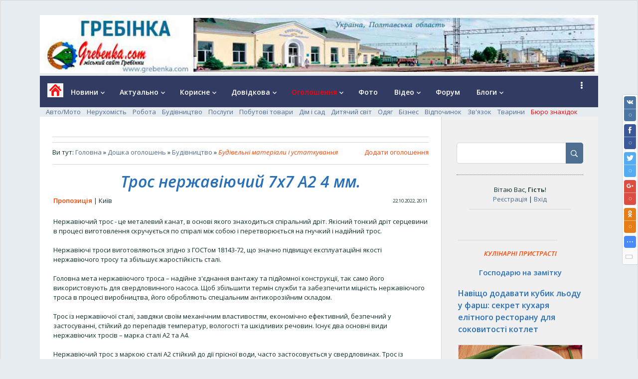

--- FILE ---
content_type: text/html; charset=UTF-8
request_url: https://www.grebenka.com/board/budivnictvo_remont/budivelni_materiali_i_ustatkuvannja/tros_nerzhavijuchij_7kh7_a2_4_mm/136-1-0-7763
body_size: 16711
content:
<!DOCTYPE html>
<html xmlns="/www.w3.org/1999/xhtml"><head>
 <meta charset="utf-8">
 <meta http-equiv="X-UA-Compatible" content="IE=edge,chrome=1">
<title>ᐉ Трос нержавіючий 7х7 А2 4 мм. ✔ Будівельні матеріали і устаткування &lt;!--if(Будівництво)--&gt; ✔ Будівництво&lt;!--endif--&gt; ✔️ Дошка оголошень Гребінка (Полтавщина) ✔️ Безкоштовні приватні оголошення. ✔️ Подати оголошення ✔️ Безкоштовно на Grebenka com</title>
<meta name="description" content="Дошка безкоштовних оголошень Гребінка (Гребінківщина) Полтавська область: Усі приватні оголошення Гребінки та Гребінківщини (Полтавська область). Розмістити/подати оголошення безкоштовно: нерухомість, транспорт, робота будівництво, ремонт на сайті grebenka.com">
 <meta name="keywords" content="Дошка безкоштовних оголошень Гребінка (Гребінківщина) Полтавська область, сайт безкоштовних оголошень Гребёнка, Hrebinka, приватні оголошення Гребінківщини, безкоштовні оголошення Гребінки, дати оголошення">
<meta name="viewport" content="width=device-width, initial-scale=1.0, maximum-scale=1.0, user-scalable=no">
<link href="https://fonts.googleapis.com/css?family=Material+Icons|Open+Sans:300italic,400italic,600italic,400,600,300&amp;subset=latin,cyrillic" rel="stylesheet" type="text/css">
<link type="text/css" rel="stylesheet" href="/_st/my.css">
<script type="text/javascript">
 var currentPageIdTemplate = 'entry';
 var currentModuleTemplate = 'board';
</script>

	<link rel="stylesheet" href="/.s/src/base.min.css" />
	<link rel="stylesheet" href="/.s/src/layer3.min.css" />

	<script src="/.s/src/jquery-3.6.0.min.js"></script>
	
	<script src="/.s/src/uwnd.min.js"></script>
	<script src="//s757.ucoz.net/cgi/uutils.fcg?a=uSD&ca=2&ug=999&isp=1&r=0.275337347795261"></script>
	<link rel="stylesheet" href="/.s/src/ulightbox/ulightbox.min.css" />
	<link rel="stylesheet" href="/.s/src/social.css" />
	<script src="/.s/src/ulightbox/ulightbox.min.js"></script>
	<script async defer src="https://www.google.com/recaptcha/api.js?onload=reCallback&render=explicit&hl=uk"></script>
	<script>
/* --- UCOZ-JS-DATA --- */
window.uCoz = {"site":{"host":"grebenka.at.ua","domain":"grebenka.com","id":"2grebenka"},"uLightboxType":1,"ssid":"375567666403307553074","sign":{"3238":"Опції","7251":"Запитаний контент не може бути завантажений<br/>Будь ласка, спробуйте пізніше.","5255":"Помічник","10075":"Обов'язкові для вибору","7287":"Перейти на сторінку з фотографією.","7253":"Розпочати слайдшоу","7254":"Змінити розмір","3125":"Закрити","5458":"Уперед","210178":"Зауваження","7252":"Попередній"},"module":"board","country":"US","language":"uk","layerType":3};
/* --- UCOZ-JS-CODE --- */

		function eRateEntry(select, id, a = 65, mod = 'board', mark = +select.value, path = '', ajax, soc) {
			if (mod == 'shop') { path = `/${ id }/edit`; ajax = 2; }
			( !!select ? confirm(select.selectedOptions[0].textContent.trim() + '?') : true )
			&& _uPostForm('', { type:'POST', url:'/' + mod + path, data:{ a, id, mark, mod, ajax, ...soc } });
		}

		function updateRateControls(id, newRate) {
			let entryItem = self['entryID' + id] || self['comEnt' + id];
			let rateWrapper = entryItem.querySelector('.u-rate-wrapper');
			if (rateWrapper && newRate) rateWrapper.innerHTML = newRate;
			if (entryItem) entryItem.querySelectorAll('.u-rate-btn').forEach(btn => btn.remove())
		}
 function uSocialLogin(t) {
			var params = {"facebook":{"width":950,"height":520},"google":{"height":600,"width":700}};
			var ref = escape(location.protocol + '//' + ('www.grebenka.com' || location.hostname) + location.pathname + ((location.hash ? ( location.search ? location.search + '&' : '?' ) + 'rnd=' + Date.now() + location.hash : ( location.search || '' ))));
			window.open('/'+t+'?ref='+ref,'conwin','width='+params[t].width+',height='+params[t].height+',status=1,resizable=1,left='+parseInt((screen.availWidth/2)-(params[t].width/2))+',top='+parseInt((screen.availHeight/2)-(params[t].height/2)-20)+'screenX='+parseInt((screen.availWidth/2)-(params[t].width/2))+',screenY='+parseInt((screen.availHeight/2)-(params[t].height/2)-20));
			return false;
		}
		function TelegramAuth(user){
			user['a'] = 9; user['m'] = 'telegram';
			_uPostForm('', {type: 'POST', url: '/index/sub', data: user});
		}
function loginPopupForm(params = {}) { new _uWnd('LF', ' ', -250, -100, { closeonesc:1, resize:1 }, { url:'/index/40' + (params.urlParams ? '?'+params.urlParams : '') }) }
function reCallback() {
		$('.g-recaptcha').each(function(index, element) {
			element.setAttribute('rcid', index);
			
		if ($(element).is(':empty') && grecaptcha.render) {
			grecaptcha.render(element, {
				sitekey:element.getAttribute('data-sitekey'),
				theme:element.getAttribute('data-theme'),
				size:element.getAttribute('data-size')
			});
		}
	
		});
	}
	function reReset(reset) {
		reset && grecaptcha.reset(reset.previousElementSibling.getAttribute('rcid'));
		if (!reset) for (rel in ___grecaptcha_cfg.clients) grecaptcha.reset(rel);
	}
/* --- UCOZ-JS-END --- */
</script>

	<style>.UhideBlock{display:none; }</style>
	<script type="text/javascript">new Image().src = "//counter.yadro.ru/hit;noadsru?r"+escape(document.referrer)+(screen&&";s"+screen.width+"*"+screen.height+"*"+(screen.colorDepth||screen.pixelDepth))+";u"+escape(document.URL)+";"+Date.now();</script>
</head>
<body style="background-color: rgba(231, 236, 241); background-attachment: fixed; margin: 0px; padding: 10px;">
 <div id="fb-root"></div>
<script async defer crossorigin="anonymous" src="https://connect.facebook.net/uk_UA/sdk.js#xfbml=1&version=v7.0&appId=1191891970892494&autoLogAppEvents=1"></script> 
 
 
 <div align="center"> 
 <div class="cont-wrap">

<!--U1AHEADER1Z--><br>
<img src="http://www.grebenka.com/Raznoe1/0002.jpg" alt="" border="0">


<header class="header">
<div class="logo-b">
<a class="logo-lnk" href="https://www.grebenka.com/" title="Домашня"><!-- <logo> -->&nbsp; &nbsp;<img src="http://www.grebenka.com/raznoe/01.gif" alt="" border="0"><!-- </logo> --></a> 
 </div>

<div class="top-header">

 <div class="show-menu" id="show-menu"></div>
 
 <div class="show-search" id="show-search"></div>
 <div class="search-m-bd" id="search-m-bd">
		<div class="searchForm">
			<form onsubmit="this.sfSbm.disabled=true" method="get" style="margin:0" action="/search/">
				<div align="center" class="schQuery">
					<input type="text" name="q" maxlength="30" size="20" class="queryField" />
				</div>
				<div align="center" class="schBtn">
					<input type="submit" class="searchSbmFl" name="sfSbm" value="Знайти" />
				</div>
				<input type="hidden" name="t" value="0">
			</form>
		</div></div>
 
 </div>
 <nav class="main-menu">
 <div id="catmenu">



 <!-- <sblock_nmenu> -->
<!-- <bc> --><div id="uNMenuDiv1" class="uMenuV"><ul class="uMenuRoot">
<li class="uWithSubmenu"><a  href="/news/" ><span>Новини</span></a><ul>
<li><a  href="/news/" ><span>Всі новини</span></a></li>
<li><a  href="/news/poltavshhina/1-0-2" ><span>Полтавщина</span></a></li>
<li><a  href="/news/novini_grebinki/1-0-1" ><span>Гребінківська ОТГ</span></a></li>
<li><a  href="/news/novini_grebinki/1-0-1" ><span>Новини Гребінки</span></a></li>
<li><a  href="/news/podiji/1-0-6" ><span>Події</span></a></li>
<li><a  href="/news/suspilstvo/1-0-4" ><span>Суспільство</span></a></li>
<li><a  href="/news/osvita/1-0-7" ><span>Освіта</span></a></li>
<li><a  href="/news/dorov_39_ja/1-0-8" ><span>Здоров'я</span></a></li>
<li><a  href="/news/kultura/1-0-3" ><span>Культура</span></a></li>
<li><a  href="/news/sport/1-0-5" ><span>Спорт</span></a></li></ul></li>
<li class="uWithSubmenu"><a  href="https://www.grebenka.com/blog/" ><span>Актуально</span></a><ul>
<li><a  href="/aktualno" ><span>Актуальні новини</span></a></li>
<li><a  href="/blog/zvernit_uvagu/1-0-4" ><span>Зверніть увагу!</span></a></li>
<li><a  href="/blog/shkilnij_ekran/1-0-7" ><span>Шкільний екран</span></a></li>
<li><a  href="/blog/socialnij_zakhist/1-0-6" ><span>Соціальний захист</span></a></li>
<li><a  href="/blog/grebinkivska_miska_rada/1-0-8" ><span>Міська рада</span></a></li>
<li><a  href="/lubenska-rda" ><span>Лубенська РДА</span></a></li>
<li><a  href="/blog/novosti_partnerov/1-0-2" ><span>Прес-реліз</span></a></li>
<li><a  href="/blog/tekhnologiji/1-0-12" ><span>Технології</span></a></li>
<li><a  href="/blog/video_kalejdoskop/1-0-1" ><span>Відео-калейдоскоп</span></a></li>
<li><a  href="/blog/uroki_photoshop/1-0-3" ><span>Уроки Photoshop</span></a></li></ul></li>
<li class="uWithSubmenu"><a  href="/publ/" ><span>Корисне</span></a><ul>
<li><a  href="/publ/" ><span>Всі матеріали</span></a></li>
<li><a  href="/publ/srednee_obrazovanie/14" ><span>Освіта</span></a></li>
<li><a  href="/publ/obshhestvo/15" ><span>Суспільство</span></a></li>
<li><a  href="/publ/on_i_ona/17" ><span>Він і вона</span></a></li>
<li><a  href="/publ/kulinarija/19" ><span>Кулінарія</span></a></li>
<li><a  href="/publ/krasota_i_zdorove/9" ><span>Краса, мода, стиль</span></a></li>
<li><a  href="/publ/poleznye_sovety/28" ><span>Корисні поради</span></a></li>
<li><a  href="/publ/zdorov_39_ja_i_medicina/3" ><span>Здоров'я </span></a></li>
<li><a  href="/publ/khobbi/64" ><span>Хобі</span></a></li>
<li><a  href="/publ/bezkoshtovna_pravova_dopomoga/16" ><span>Правова допомога</span></a></li></ul></li>
<li class="uWithSubmenu"><a  href="/index/0-4" ><span>Довідкова</span></a><ul>
<li><a  href="/vse-pro-misto-grebinku---czikl-istorichnikh-materialiv-pro-grebinkivshhinu" ><span>Історія Гребінківщини</span></a></li>
<li><a  href="/dovidkova-grebinki/" ><span>Довідник підприємств </span></a></li></ul></li>
<li class="uWithSubmenu"><a class=" uMenuItemA" href="/board/" ><span>Оголошення</span></a><ul>
<li><a class=" uMenuItemA" href="/board/" ><span>Всі оголошення</span></a></li>
<li><a  href="/board/nerukhomist/37" ><span>Нерухомість</span></a></li>
<li><a  href="/board/robota_vakansiji_poshuk_roboti_pracevlashtuvannja_na_grebenka_com/58" ><span>Робота</span></a></li>
<li><a  href="/board/avto_moto_velo/1" ><span>Авто, мото, вело</span></a></li>
<li><a  href="/board/budivnictvo_remont/134" ><span>Будівництво/ремонт</span></a></li>
<li><a  href="/board/poslugi/142" ><span>Послуги</span></a></li>
<li><a  href="/board/dim_i_sad/120" ><span>Дім і сад</span></a></li>
<li><a  href="/board/pobutovi_tovari/18" ><span>Побутові товари</span></a></li>
<li><a  href="/board/ditjachij_svit/194" ><span>Дитячий світ</span></a></li>
<li><a  href="/board/komp_39_juteri/45" ><span>Комп'ютери</span></a></li>
<li><a  href="/board/tvarini/184" ><span>Тварини</span></a></li>
<li><a class=" uMenuItemA" href="/board/" ><span>Інше</span></a></li></ul></li>
<li><a  href="/index/0-312" ><span>Фото</span></a></li>
<li class="uWithSubmenu"><a  href="/video/" ><span>Відео</span></a><ul>
<li><a  href="/video/chp/3/poltavshhina_tv" ><span>Суспільне Полтава</span></a></li>
<li><a  href="/video/chp/1/telestudiya-lubni" ><span>Телестудія Лубни </span></a></li>
<li><a  href="/video/chp/6/poltavshhina_tv" ><span>Телестудія Миргород</span></a></li>
<li><a  href="/video/chp/21/poltavshhina_tv" ><span>Канал «Зміст»</span></a></li>
<li><a  href="/video/chp/20" ><span>ІРТ Полтава</span></a></li>
<li><a  href="/video/chp/8/poltavshhina_tv" ><span>Кременчуцькі Новини</span></a></li>
<li><a  href="/video/chp/38/poltavshhina_tv" ><span>Поліція Полтавщини </span></a></li>
<li><a  href="/video/chp/16/poltavshhina_tv" ><span>Гребінківська ОТГ </span></a></li>
<li><a  href="/video/chp/18/poltavshhina_tv" ><span>Чорнухи Video</span></a></li>
<li><a  href="http://www.grebenka.com/video/vic/muzika" ><span>Музичні кліпи</span></a></li>
<li><a  href="/video/chp/7/poltavshhina_tv" ><span>Інші відео</span></a></li></ul></li>
<li><a  href="/forum/" ><span>Форум</span></a></li>
<li class="uWithSubmenu"><a  href="/stuff/" ><span>Блоги</span></a><ul>
<li><a  href="/stuff/ridne_misto_moe/27" ><span>Рідне місто моє</span></a></li>
<li><a  href="/stuff/blog_quot_literaturnij_klub_quot/17" ><span>Блог "Літературний клуб"</span></a></li>
<li><a  href="/stuff/malenki_istoriji_malenkogo_mista/2" ><span>Історії маленького міста</span></a></li>
<li><a  href="/stuff/personi/15" ><span>Персони</span></a></li>
<li><a  href="http://www.grebenka.com/stuff/zhinochij_blog/5" ><span>Жіночий блог</span></a></li>
<li><a  href="http://www.grebenka.com/stuff/khobi_blog_chim_zajnjatisja_u_vilnij_chas/12" ><span>Хобі-блог - Чим зайнятися у вільний час?</span></a></li>
<li><a  href="/stuff/khoroshulka/29" ><span>Хорошулька</span></a></li>
<li><a  href="/stuff/privitannja_pozdorovlennja_listivki_replika/6" ><span>Вітання, подяка, репліка</span></a></li>
<li><a  href="/stuff/sport_blog/3" ><span>Спорт-блог</span></a></li></ul></li>
<li class="uWithSubmenu"><a  href="/board/afisha/164" ><span>Афіша</span></a><ul>
<li><a  href="/board/afisha/afisha_grebinki/168" ><span>Афиша Гребінки</span></a></li>
<li><a  href="/board/afisha/afisha_poltavshhini/156" ><span>Афіша Полтавщини</span></a></li></ul></li></ul></div><!-- </bc> -->
<!-- </sblock_nmenu> -->
 <div class="clr"></div>
 </div>
 </nav>
 </header><!--/U1AHEADER1Z-->
 <div align="left">
 &nbsp; &nbsp;

<a href="/avtomoto" title="Авто/Мото">Авто/Мото</a>&nbsp; &nbsp;
<a href="/nerukhomist" title="Нерухомість">Нерухомість</a>&nbsp; &nbsp;
<a href="/robota" title="Робота">Робота</a>&nbsp; &nbsp;
<a href="/budivnicztvo" title="Будівництво">Будівництво</a>&nbsp; &nbsp;
<a href="/poslugi" title="Послуги">Послуги</a>&nbsp; &nbsp;
<a href="/pobutovi-tovari" title="Побутові товари">Побутові товари</a>&nbsp; &nbsp;
<a href="/dim-i-sad" title="Дім і сад">Дім і сад</a>&nbsp; &nbsp;
<a href="/dityachij-svit" title="Дитячий світ">Дитячий світ</a>&nbsp; &nbsp; 
<a href="/odyag-aksesuari" title="Одяг">Одяг</a>&nbsp; &nbsp;
<a href="/biznes" title="Бізнес">Бізнес</a>&nbsp; &nbsp;
<a href="/vidpochinok" title="Відпочинок">Відпочинок</a>&nbsp; &nbsp;
<a href="/zvyazok" title="Зв'язок">Зв'язок</a>&nbsp; &nbsp; 
<a href="/tvarini" title="Тварини">Тварини</a>&nbsp; &nbsp;
<a href="/byuro-znakhidok" title="Бюро знахідок"><span style="color: rgb(255, 0, 0);">Бюро знахідок</span></a>&nbsp; &nbsp;
</div> 
 <div id="casing">
 
 <div id="casing">
 
 <div class="wrapper">
 
 
 
 <div id="content" >
 
 <!--ENDIF-->
 <section class="module-board">

 <!-- <body> -->
<hr>
<div align="center">
<!-- start content banner for grebenka.com -->
<div id="adex-jsunit-3073">
 <script type="text/javascript">
 var head = document.getElementsByTagName('head')[0];
 var script = document.createElement('script');
 script.type = 'text/javascript';
 script.async = true;
 script.src = "//bidder.smartytouch.co/jsunit?id=3073&ref=" + encodeURIComponent(document.referrer) + "&" + Math.random();
 head.appendChild(script);
 </script>
</div>
<!-- end content banner for grebenka.com -->
</div>
<hr>
 
<div class="breadcrumbs-wrapper">
 <div class="breadcrumbs">Ви тут: <a href="https://www.grebenka.com/"><!--<s5176>-->Головна<!--</s>--></a> » <a href="/board/"><!--<s3193>-->Дошка оголошень<!--</s>--></a> » <a href="/budivnicztvo">Будівництво</a> » <a href="/board/budivnictvo_remont/budivelni_materiali_i_ustatkuvannja/136"><span style="font-style: italic; color: rgb(255, 69, 0); font-size: 10pt;">Будівельні матеріали і устаткування</span></a></div>
 <div class="add-link-wrapper">&nbsp;<a class="add-link" href="/board/136-0-0-0-1"><!--<s5232>--><span style="color: rgb(255, 69, 0);">Додати оголошення</span><!--</s>--></a> <br></div>
</div><hr>
<div class="eTitle" style="padding-bottom:3px;"><span style="color: rgb(40, 111, 184);">Трос нержавіючий 7х7 А2 4 мм.</span></div>
<table class="eBlock" width="100%" cellspacing="0" cellpadding="2" border="0">
<tbody><tr><td class="board-filter-value" width="85%"> <span style="font-weight: bold; color: rgb(255, 69, 0);">Пропозиція</span> | Київ  </td><td class="board-add-time" style="font-size:7pt;white-space: nowrap;" align="right">22.10.2022, 20:11</td></tr>
<tr><td class="eText" colspan="2"><br> Нержавіючий трос - це металевий канат, в основі якого знаходиться спіральний дріт. Якісний тонкий дріт серцевини в процесі виготовлення скручується по спіралі між собою і перетворюється на гнучкий і надійний трос.<br />
<br />
Нержавіючі троси виготовляються згідно з ГОСТом 18143-72, що значно підвищує експлуатаційні якості нержавіючого тросу та збільшує жаростійкість сталі.<br />
<br />
Головна мета нержавіючого троса &ndash; надійне з&#39;єднання вантажу та підйомної конструкції, так само його використовують для свердловинного насоса. Щоб збільшити термін служби та забезпечити міцність нержавіючого троса в процесі виробництва, його обробляють спеціальним антикорозійним складом.<br />
<br />
Трос із нержавіючої сталі, завдяки своїм механічним властивостям, економічно ефективний, безпечний у застосуванні, стійкий до перепадів температур, вологості та шкідливих речовин. Існує два основні види нержавіючих тросів &ndash; марка сталі А2 та А4.<br />
<br />
Нержавіючий трос з маркою сталі А2 стійкий до дії прісної води, часто застосовується у свердловинах. Трос із маркою стали А4 високостійкий до впливу морської води та кислот, тому він часто застосовується в хімічній промисловості, а також у харчовій.<br />
<br />
Трос із нержавіючої сталі активно використовується в морському судноплавстві, басейнах, зовнішній рекламі, машинобудуванні, в тягових та підйомних пристроях та для свердловинного насоса.
<blockquote>
<!--?endif?-->  <span class="e-author"><span class="ed-title"><!--<s5192>--><br>✔ <span style="font-weight: bold;">Контактна особа:</span><!--</s>--></span> <span class="ed-value"><span style="text-decoration: underline;">Сергей</span><br> 
 ✉ <a href="javascript:;" rel="nofollow" onclick="window.top.location.href='mai'+'lto:'+'sal'+'e@pro'+'gressteel.com.ua';return false;" title="E-mail">sale@progressteel.com.ua</a>
 </span></span> 

<span class="e-author-phone"><span class="ed-title"><!--<s5193>--><br>☎️ <span style="font-weight: bold;">Телефон:</span><!--</s>--></span> <span class="ed-value" style="text-decoration: underline;">+380 (50) 543-73-85</span></span><!--IF-->
<br><span class="e-placed"><span class="ed-title"><!--<s5236>-->✔ <span style="font-weight: bold;">Ціна</span><!--</s>-->:</span> <span class="ed-value"> 56  грн.</span></span><!--?endif?-->
<br><span class="e-placed"><span class="ed-title"><!--<s5236>-->📅 <span style="font-weight: bold;">Розміщено до</span><!--</s>-->:</span> <span class="ed-value">22.11.2026</span></span><!--?endif?-->
<!--IF--> </blockquote> 
<hr><br>
 
 <table style="width: 100%;" width="" cellspacing="0" cellpadding="0" border="0" align=""><tbody><tr><td width="100%">
 <div align="left">

		<script>
		//['original_img_url','org_width','org_height','resized_img_url','res_width','res_height','title','alt']
		var allEntImgs7763=[['/_bd/77/96837940.jpg',500,334,'/_bd/77/s96837940.jpg',200,134,'Нержавіючий трос','Нержавіючий трос'],['/_bd/77/74891958.jpg',400,259,'/_bd/77/s74891958.jpg',200,130,'Нержавіючий трос','Нержавіючий трос'],['/_bd/77/38590648.jpg',400,257,'/_bd/77/s38590648.jpg',200,129,'Нержавіючий трос','Нержавіючий трос'],['/_bd/77/34078201.jpg',450,291,'/_bd/77/s34078201.jpg',200,129,'Нержавіючий трос','Нержавіючий трос'],];
		</script>
<script type="text/javascript">var allEntImgs=allEntImgs7763;</script>
<div id="siteimg7763"></div>
<script>
var html='';
for(i in allEntImgs7763) {
var aImg=allEntImgs7763[i];
html+=(aImg[3] && aImg[3].length>0 ? '<a rel="galery" class="title ulightbox" href="'+aImg[0]+'" onclick="showImgs('+i+');return false;" title="Нажмите, для просмотра в полном размере..."><img border="0" src="'+aImg[3]+'" style="width:218px;height:160px;margin-bottom: 5px; margin-right: 5px;"></a>' : '<img src="'+aImg[0]+'">');
}
document.getElementById('siteimg7763').innerHTML=html;
</script>
 
 
 </div>
 </td></tr></tbody></table> 
 
<hr><br>
 
 
 
 <span style="font-weight: bold;">Схожі матеріали: </span><br>
 
 <div align="right">
 <iframe src="https://www.facebook.com/plugins/like.php?href=https%3A%2F%2Fdevelopers.facebook.com%2Fdocs%2Fplugins%2F&amp;width=300&amp;layout=button_count&amp;action=like&amp;size=large&amp;share=true&amp;height=46&amp;appId=1191891970892494" style="border:none;overflow:hidden" scrolling="no" allowtransparency="true" allow="encrypted-media" width="300" height="46" frameborder="0"></iframe>
 </div>
 <hr> 
 
</td></tr>
<tr><td class="eDetails1" colspan="2">
 <table style="width: 100%; background-color: rgb(231, 236, 241);" width="" cellspacing="0" cellpadding="0" border="0" align="">
<tbody><tr><td width="100%">
 <blockquote> 
<div class="rate-stars-wrapper" style="float:right">
		<style type="text/css">
			.u-star-rating-13 { list-style:none; margin:0px; padding:0px; width:65px; height:13px; position:relative; background: url('/.s/t/1714/rating13.png') top left repeat-x }
			.u-star-rating-13 li{ padding:0px; margin:0px; float:left }
			.u-star-rating-13 li a { display:block;width:13px;height: 13px;line-height:13px;text-decoration:none;text-indent:-9000px;z-index:20;position:absolute;padding: 0px;overflow:hidden }
			.u-star-rating-13 li a:hover { background: url('/.s/t/1714/rating13.png') left center;z-index:2;left:0px;border:none }
			.u-star-rating-13 a.u-one-star { left:0px }
			.u-star-rating-13 a.u-one-star:hover { width:13px }
			.u-star-rating-13 a.u-two-stars { left:13px }
			.u-star-rating-13 a.u-two-stars:hover { width:26px }
			.u-star-rating-13 a.u-three-stars { left:26px }
			.u-star-rating-13 a.u-three-stars:hover { width:39px }
			.u-star-rating-13 a.u-four-stars { left:39px }
			.u-star-rating-13 a.u-four-stars:hover { width:52px }
			.u-star-rating-13 a.u-five-stars { left:52px }
			.u-star-rating-13 a.u-five-stars:hover { width:65px }
			.u-star-rating-13 li.u-current-rating { top:0 !important; left:0 !important;margin:0 !important;padding:0 !important;outline:none;background: url('/.s/t/1714/rating13.png') left bottom;position: absolute;height:13px !important;line-height:13px !important;display:block;text-indent:-9000px;z-index:1 }
		</style><script>
			var usrarids = {};
			function ustarrating(id, mark) {
				if (!usrarids[id]) {
					usrarids[id] = 1;
					$(".u-star-li-"+id).hide();
					_uPostForm('', { type:'POST', url:`/board`, data:{ a:65, id, mark, mod:'board', ajax:'2' } })
				}
			}
		</script><ul id="uStarRating7763" class="uStarRating7763 u-star-rating-13" title="Рейтинг: 0.0/0">
			<li id="uCurStarRating7763" class="u-current-rating uCurStarRating7763" style="width:0%;"></li><li class="u-star-li-7763"><a href="javascript:;" onclick="ustarrating('7763', 1)" class="u-one-star">1</a></li>
				<li class="u-star-li-7763"><a href="javascript:;" onclick="ustarrating('7763', 2)" class="u-two-stars">2</a></li>
				<li class="u-star-li-7763"><a href="javascript:;" onclick="ustarrating('7763', 3)" class="u-three-stars">3</a></li>
				<li class="u-star-li-7763"><a href="javascript:;" onclick="ustarrating('7763', 4)" class="u-four-stars">4</a></li>
				<li class="u-star-li-7763"><a href="javascript:;" onclick="ustarrating('7763', 5)" class="u-five-stars">5</a></li></ul></div>
 <span class="e-reads"><!--<s3177>-->👁<!--</s>--> <span class="ed-value">1493</span></span><br> 
 <span class="e-category"><!--<s3179>-->Категорія<!--</s>-->: <font color="#ff0000"><span class="ed-value"><a href="/board/budivnictvo_remont/budivelni_materiali_i_ustatkuvannja/136"><font color="#ff0000">Будівельні матеріали і устаткування<span class="ed-sep"> </a></span></font></span>
 </span></font><br>
 
 </blockquote> 
 
 </td></tr></tbody></table> 
 <hr> 
 
 
 
 </td></tr>
</tbody></table>
 
 

 
 <div align="center">
<!-- start intext banner for grebenka.com -->
<div id="adex-jsunit-4733">
 <script type="text/javascript">
 var head = document.getElementsByTagName('head')[0];
 var script = document.createElement('script');
 script.type = 'text/javascript';
 script.async = true;
 script.src = "//bidder.smartytouch.co/jsunit?id=4733&ref=" + encodeURIComponent(document.referrer) + "&" + Math.random();
 head.appendChild(script);
 </script>
</div>
<!-- end intext banner for grebenka.com -->


 </div> 
 <br> <hr> 
 
 
<table width="100%" cellspacing="0" cellpadding="0" border="0">
<tbody><tr><td width="60%" height="25"><!--<s5183>-->Всього коментарів<!--</s>-->: <span style="font-weight: bold;">0</span></td><td height="25" align="right"></td></tr>
<tr><td colspan="2"><script>
				function spages(p, link) {
					!!link && location.assign(atob(link));
				}
			</script>
			<div id="comments"></div>
			<div id="newEntryT"></div>
			<div id="allEntries"></div>
			<div id="newEntryB"></div></td></tr>
<tr><td colspan="2" align="center"></td></tr>
<tr><td colspan="2" height="10"></td></tr></tbody></table>


 <div align="center" class="commReg"><!--<s5237>-->Додавати коментарі можуть лише зареєстровані користувачі.<!--</s>--><br />[ <a href="/register"><!--<s3089>-->Реєстрація<!--</s>--></a> | <a href="javascript:;" rel="nofollow" onclick="loginPopupForm(); return false;"><!--<s3087>-->Вхід<!--</s>--></a> ]</div>


 <hr width="" size="2" color="#286fb8" align="center">
<table style="width: 98%; background-color: rgb(255, 0, 0);" width="" cellspacing="0" cellpadding="0" border="0" align="">
 <tbody>
 <tr>
 <td width="100%">
 <div align="center"><span style="color:#ffffff;"><span style="font-size: 14pt; font-weight: bold; font-style: italic;">НАЙБІЛЬШ ЧИТАЄМІ</span></span></div>
 </td>
 </tr>
 </tbody>
 </table>
<hr width="" size="2" color="#286fb8" align="center"> 
 <table width="98%" cellspacing="1" cellpadding="1" border="1"><tbody><tr><td>  <span style="font-weight: bold; font-size: 10pt;"><a href="https://www.grebenka.com/board/nerukhomist/orenda_kvartir_budinkiv/sdam_kvartiru/39-1-0-8114">Сдам квартиру</a></span>  <br>  <img src="http://www.grebenka.com/Raznoe2/582.gif" alt="" border="0"> +38 (068) 573 5783 <br><span style="font-style: italic;">Категорія:</span> <a href="https://www.grebenka.com/board/nerukhomist/orenda_kvartir_budinkiv/39"><span style="color: rgb(255, 0, 0);">Оренда квартир, будинків</span></a></td></tr></tbody></table>  <br><table width="98%" cellspacing="1" cellpadding="1" border="1"><tbody><tr><td>  <a href="https://www.grebenka.com/board/budivnictvo_remont/elektrika/sonjachni_elektrostanciji_ta_energozberigajuche_obladnannja/157-1-0-7773"><img style="margin-right: 5px;" alt="Сонячні електростанції та енергозберігаюче обладнання" src="/_bd/77/97264479.png" width="100" height="73" border="0" align="left"></a><span style="font-weight: bold; font-size: 10pt;"><a href="https://www.grebenka.com/board/budivnictvo_remont/elektrika/sonjachni_elektrostanciji_ta_energozberigajuche_obladnannja/157-1-0-7773">Сонячні електростанції та енергозберігаюче обладнання</a></span>  <br>  <img src="http://www.grebenka.com/Raznoe2/582.gif" alt="" border="0"> +380660655580 <br><span style="font-style: italic;">Категорія:</span> <a href="https://www.grebenka.com/board/budivnictvo_remont/elektrika/157"><span style="color: rgb(255, 0, 0);">Електрика</span></a></td></tr></tbody></table>  <br><table width="98%" cellspacing="1" cellpadding="1" border="1"><tbody><tr><td>  <a href="https://www.grebenka.com/board/budivnictvo_remont/budivelni_materiali_i_ustatkuvannja/tros_nerzhavijuchij_7kh7_a2_4_mm/136-1-0-7763"><img style="margin-right: 5px;" alt="Трос нержавіючий 7х7 А2 4 мм." src="/_bd/77/96837940.jpg" width="100" height="73" border="0" align="left"></a><span style="font-weight: bold; font-size: 10pt;"><a href="https://www.grebenka.com/board/budivnictvo_remont/budivelni_materiali_i_ustatkuvannja/tros_nerzhavijuchij_7kh7_a2_4_mm/136-1-0-7763">Трос нержавіючий 7х7 А2 4 мм.</a></span>  <br>  <img src="http://www.grebenka.com/Raznoe2/582.gif" alt="" border="0"> +380 (50) 543-73-85 <br><span style="font-style: italic;">Категорія:</span> <a href="https://www.grebenka.com/board/budivnictvo_remont/budivelni_materiali_i_ustatkuvannja/136"><span style="color: rgb(255, 0, 0);">Будівельні матеріали і устаткування</span></a></td></tr></tbody></table>  <br><table width="98%" cellspacing="1" cellpadding="1" border="1"><tbody><tr><td>  <a href="https://www.grebenka.com/board/budivnictvo_remont/budivelni_materiali_i_ustatkuvannja/prodam_chertezhi_malogabaritnoj_burovoj_ustanovki_dlja_skvazhin/136-1-0-7651"><img style="margin-right: 5px;" alt="Продам чертежи малогабаритной буровой установки для скважин" src="/_bd/76/07695643.jpg" width="100" height="73" border="0" align="left"></a><span style="font-weight: bold; font-size: 10pt;"><a href="https://www.grebenka.com/board/budivnictvo_remont/budivelni_materiali_i_ustatkuvannja/prodam_chertezhi_malogabaritnoj_burovoj_ustanovki_dlja_skvazhin/136-1-0-7651">Продам чертежи малогабаритной буровой установки для скважин</a></span>  <br>  <img src="http://www.grebenka.com/Raznoe2/582.gif" alt="" border="0"> (066) 051-9704 <br><span style="font-style: italic;">Категорія:</span> <a href="https://www.grebenka.com/board/budivnictvo_remont/budivelni_materiali_i_ustatkuvannja/136"><span style="color: rgb(255, 0, 0);">Будівельні матеріали і устаткування</span></a></td></tr></tbody></table>  <br> 
 
 
 <div align="center">
 <table style="width: 98%; background-color: rgb(255, 0, 0);" width="" cellspacing="0" cellpadding="0" border="0" align="">
 <tbody>
 <tr>
 <td width="100%">
<br>
 </td>
 </tr>
 </tbody>
</table>
<hr> 




<!-- start content banner for grebenka.com -->
<div id="adex-jsunit-3073">
 <script type="text/javascript">
 var head = document.getElementsByTagName('head')[0];
 var script = document.createElement('script');
 script.type = 'text/javascript';
 script.async = true;
 script.src = "//bidder.smartytouch.co/jsunit?id=3073&ref=" + encodeURIComponent(document.referrer) + "&" + Math.random();
 head.appendChild(script);
 </script>
</div>
<!-- end content banner for grebenka.com -->
 
 <br>

 
<!-- </body> --></div></section>
 </div>
 
 <aside>
 
 <section class="sidebox srch">
 <div class="sidebox-bd clr">
		<div class="searchForm">
			<form onsubmit="this.sfSbm.disabled=true" method="get" style="margin:0" action="/search/">
				<div align="center" class="schQuery">
					<input type="text" name="q" maxlength="30" size="20" class="queryField" />
				</div>
				<div align="center" class="schBtn">
					<input type="submit" class="searchSbmFl" name="sfSbm" value="Знайти" />
				</div>
				<input type="hidden" name="t" value="0">
			</form>
		</div></div>
 </section>
 
 <div id="sidebar">
 <div class="sidebox">
 <div class="inner">
 <div style="text-align:center;">
 
 <span><!--<s5212>-->Вітаю Вас<!--</s>-->, <b>Гість</b>!
 </span>
 <br>
 
 
 <a title="Реєстрація" href="/register"><!--<s3089>-->Реєстрація<!--</s>--></a>
 | <a title="Вхід" href="javascript:;" rel="nofollow" onclick="loginPopupForm(); return false;"><!--<s3087>-->Вхід<!--</s>--></a>
 </div>
 </div>
 <a href="javascript:;" onclick="return uSocialLogin('facebook');" data-social="facebook" class="login-with facebook" title="Увійти через Facebook" rel="nofollow"><i></i></a> <a href="javascript:;" onclick="return uSocialLogin('google');" data-social="google" class="login-with google" title="Увійти через Google" rel="nofollow"><i></i></a> 
 <div class="clr"> 
 <hr width="80%" size="1" color="#286fb8" align="center">

 <br>
<!-- <block1> -->
<div align="center">
<table style="width: 80%;">
 <tbody>
 <tr>
 <td width="100%">
<!-- start left column banner first for grebenka.com -->
<div id="adex-jsunit-3291">
 <script type="text/javascript">
 var head = document.getElementsByTagName('head')[0];
 var script = document.createElement('script');
 script.type = 'text/javascript';
 script.async = true;
 script.src = "//bidder.smartytouch.co/jsunit?id=3291&ref=" + encodeURIComponent(document.referrer) + "&" + Math.random();
 head.appendChild(script);
 </script>
</div>
<!-- end left column banner first for grebenka.com -->
<!-- </block1> -->
 <br>
 <hr width="80%" size="1" color="#286fb8" align="center">

 <h4 align="center"><span style="font-style: italic; color: rgb(255, 69, 0);">КУЛІНАРНІ ПРИСТРАСТІ</span></h4>
<!-- <block2> --><div align="center">
<div align="center"> <b><span style="font-size:11pt"><span style="color: rgb(40, 111, 184);">Господарю на замітку</span></span></b> </div><br>   <div align="left"> <a href="https://www.grebenka.com/publ/kulinarija/kulinarnye_sovety/navishho_dodavati_kubik_lodu_u_farsh_sekret_kukharja_elitnogo_restoranu_dlja_sokovitosti_kotlet/38-1-0-7332" rel="bookmark" title="Навіщо додавати кубик льоду у фарш: секрет кухаря елітного ресторану для соковитості котлет"> <b><span style="font-size:12pt"><span style="color: rgb(40, 111, 184);">Навіщо додавати кубик льоду у фарш: секрет кухаря елітного ресторану для соковитості котлет</a></span></span></b> </div><br>   <table style="border-collapse: collapse; width: 250px; background-color: rgb(220, 220, 220);" align="" width=""><tbody><tr><td><div align="center"> <img alt="/_pu/73/57211196.jpg" src="/_pu/73/57211196.jpg" align="" height="167" width="250"></span></td></tr></tbody></table>  <div align="left"> <span style="font-size: 8pt; font-weight: bold; font-style: italic; color: rgb(73, 73, 73);">Вчені зазначають, що лід допомагає зберегти структуру білка </span></div>
 <hr width="100%" size="2" color="#286fb8" align="center">
<table border="0" cellpadding="2" cellspacing="1" width="93%" class="infTable"><tr><td nowrap align="right" style="font:7pt"></td></tr><tr><td class="infTitle" colspan="2">      <a href="https://www.grebenka.com/publ/kulinarija/kulinarnye_sovety/navishho_dodavati_kubik_lodu_u_farsh_sekret_kukharja_elitnogo_restoranu_dlja_sokovitosti_kotlet/38-1-0-7332"><img style="margin-right: 5px;" alt="Навіщо додавати кубик льоду у фарш: секр..." src="/_pu/73/57211196.jpg" align="left" width="50" height="35" border="0"></a><a href="https://www.grebenka.com/publ/kulinarija/kulinarnye_sovety/navishho_dodavati_kubik_lodu_u_farsh_sekret_kukharja_elitnogo_restoranu_dlja_sokovitosti_kotlet/38-1-0-7332">Навіщо додавати кубик льоду у фарш: секр...</a> </td></tr></table><table border="0" cellpadding="2" cellspacing="1" width="93%" class="infTable"><tr><td nowrap align="right" style="font:7pt"></td></tr><tr><td class="infTitle" colspan="2">      <a href="https://www.grebenka.com/publ/kulinarija/vtorye_bljuda/skumbrija_v_medu_prostij_recept_zasoljuvannja_smachnoji_ribi/27-1-0-7328"><img style="margin-right: 5px;" alt="Скумбрія в меду: простий рецепт засолюва..." src="/_pu/73/57264573.jpg" align="left" width="50" height="35" border="0"></a><a href="https://www.grebenka.com/publ/kulinarija/vtorye_bljuda/skumbrija_v_medu_prostij_recept_zasoljuvannja_smachnoji_ribi/27-1-0-7328">Скумбрія в меду: простий рецепт засолюва...</a> </td></tr></table><table border="0" cellpadding="2" cellspacing="1" width="93%" class="infTable"><tr><td nowrap align="right" style="font:7pt"></td></tr><tr><td class="infTitle" colspan="2">      <a href="https://www.grebenka.com/publ/kulinarija/kulinarnye_sovety/luchshie_kulinarnye_recepty_domashnej_kukhni_kak_oni_sozdajutsja_i_pochemu_stoit_doverjat_proverennym_istochnikam/38-1-0-7297"><img style="margin-right: 5px;" alt="Лучшие кулинарные рецепты домашней кухни..." src="/_pu/72/47830855.jpg" align="left" width="50" height="35" border="0"></a><a href="https://www.grebenka.com/publ/kulinarija/kulinarnye_sovety/luchshie_kulinarnye_recepty_domashnej_kukhni_kak_oni_sozdajutsja_i_pochemu_stoit_doverjat_proverennym_istochnikam/38-1-0-7297">Лучшие кулинарные рецепты домашней кухни...</a> </td></tr></table><table border="0" cellpadding="2" cellspacing="1" width="93%" class="infTable"><tr><td nowrap align="right" style="font:7pt"></td></tr><tr><td class="infTitle" colspan="2">      <a href="https://www.grebenka.com/publ/kulinarija/kulinarnye_sovety/rol_muki_v_ukrainskoj_kulinarii_i_interes_k_kachestvennym_produktam/38-1-0-7265"><img style="margin-right: 5px;" alt="Роль муки в украинской кулинарии и интер..." src="/_pu/72/29694740.jpg" align="left" width="50" height="35" border="0"></a><a href="https://www.grebenka.com/publ/kulinarija/kulinarnye_sovety/rol_muki_v_ukrainskoj_kulinarii_i_interes_k_kachestvennym_produktam/38-1-0-7265">Роль муки в украинской кулинарии и интер...</a> </td></tr></table><table border="0" cellpadding="2" cellspacing="1" width="93%" class="infTable"><tr><td nowrap align="right" style="font:7pt"></td></tr><tr><td class="infTitle" colspan="2">      <a href="https://www.grebenka.com/publ/kulinarija/vtorye_bljuda/bystro_deshevo_i_vkusno_5_neochevidnykh_receptov_iz_vermisheli/27-1-0-7238"><img style="margin-right: 5px;" alt="Быстро, дешево и вкусно: 5 неочевидных р..." src="/_pu/72/81606293.jpg" align="left" width="50" height="35" border="0"></a><a href="https://www.grebenka.com/publ/kulinarija/vtorye_bljuda/bystro_deshevo_i_vkusno_5_neochevidnykh_receptov_iz_vermisheli/27-1-0-7238">Быстро, дешево и вкусно: 5 неочевидных р...</a> </td></tr></table><table border="0" cellpadding="2" cellspacing="1" width="93%" class="infTable"><tr><td nowrap align="right" style="font:7pt"></td></tr><tr><td class="infTitle" colspan="2">      <a href="https://www.grebenka.com/publ/kulinarija/recepty_postnykh_bljud/ovochevi_pisni_salati_jaki_vas_zdivujut_smakom_vidrazu_6_variantiv/61-1-0-7213"><img style="margin-right: 5px;" alt="Овочеві пісні салати, які вас здивують с..." src="/_pu/72/78275226.jpg" align="left" width="50" height="35" border="0"></a><a href="https://www.grebenka.com/publ/kulinarija/recepty_postnykh_bljud/ovochevi_pisni_salati_jaki_vas_zdivujut_smakom_vidrazu_6_variantiv/61-1-0-7213">Овочеві пісні салати, які вас здивують с...</a> </td></tr></table> 
</div><!-- </block2> -->
<br>
 <hr width="80%" size="1" color="#286fb8" align="center">
</td>
 </tr>
 </tbody>
</table>
 </div>

<br>
<div align="center"> 
<!-- <block3> -->
<div align="center"> 
 
 
<!-- start left column banner second for grebenka.com -->
<div id="adex-jsunit-3648">
 <script type="text/javascript">
 var head = document.getElementsByTagName('head')[0];
 var script = document.createElement('script');
 script.type = 'text/javascript';
 script.async = true;
 script.src = "//bidder.smartytouch.co/jsunit?id=3648&ref=" + encodeURIComponent(document.referrer) + "&" + Math.random();
 head.appendChild(script);
 </script>
</div>
<!-- end left column banner second for grebenka.com -->
 
 
 
</div>
<!-- </block3> -->
</div>
 <br></div>
 <hr width="80%" size="1" color="#286fb8" align="center">
 <br> 
 Робота в Україні - 108.000 + актуальних вакансій |<span style="color: rgb(255, 0, 0);"><a href="https://ua.jooble.org/"> <span style="color: rgb(255, 0, 0);">Jooble</span></a><br></span></div><div class="clr"><span style="color: rgb(255, 0, 0);"></span> 
 <br>
 </div><div align="left">Пошук роботи серед вакансій усіх провідних компаній і порталів по працевлаштуванню в Україні і за кордоном.

Безкоштовно, швидко і зручно. Знайди омріяну роботу сьогодні! 
<br>
<br></div>
 <hr width="80%" size="1" color="#286fb8" align="center">
 <br> 

<div align="center"> 
<!-- <block5> -->
<div class="fb-group" data-href="https://www.facebook.com/groups/Hrebinka/" data-width="250" data-show-social-context="true" data-show-metadata="true"></div>
<!-- </block5> -->
 </div> 
 
 <br>
 <hr width="80%" size="1" color="#286fb8" align="center">
 
 </div>
 </div></aside></div></div></div>
 
 <!-- </middle> -->
 <div class="clr"></div>
 
 </div>
 

 <!--U1BFOOTER1Z--><br><br>

<footer class="footer">
<div align="center">
<table style="width: 60%; background-color: rgb(231, 236, 241);" align="" border="0" cellpadding="0" cellspacing="0" width="">
<tbody><tr>
<td style="width: 50% text-align: left; vertical-align: top; background-color: rgb(231, 236, 241); letter-spacing: 0pt; word-spacing: 0pt;" width="50%" valign="top" bgcolor="#f8f8f8">
<br>
&nbsp;&nbsp;<em><span style="color:#808080;"><a href="/contacts" target="_blank">Наші контакти</a>: Полтавська обл. м. Гребінка</span></em> <br>
&nbsp;&nbsp;✉ <a href="mailto:admin@grebenka.com">admin@grebenka.com</a><br>
 &nbsp;&nbsp;☎ <em><span style="color:#808080;">+38 (066) 372-49-57</span></em><br>
&nbsp;&nbsp;&#9997; <em><span style="color:#808080;"><a href="/index/0-3" target="_blank">Зворотний</a> зв'язок </span></em><br>
&nbsp;&nbsp;&#33; <em><span style="color:#808080;">Інформація <a href="/index/0-268" target="_blank">про сайт</a></span></em><br><br>
Ми в соціальних мережах
<br><br>
 <div class="socials-list"><a class="btn btn-outline-green-kit" href="https://www.facebook.com/Grebenkacom" target="_blank" title="facebook"><svg fill="none" height="22" width="23" xmlns="http://www.w3.org/2000/svg"><path d="M22 11c0-6.075-4.925-11-11-11S0 4.925 0 11c0 5.49 4.023 10.041 9.281 10.866V14.18H6.488V11h2.793V8.577c0-2.757 1.643-4.28 4.155-4.28 1.204 0 2.462.215 2.462.215v2.707h-1.387c-1.366 0-1.792.848-1.792 1.718V11h3.05l-.487 3.18h-2.563v7.686C17.977 21.041 22 16.49 22 11Z" fill="#1877F2"></path></svg> </a> <a class="btn btn-outline-green-kit" href="https://www.youtube.com/@Grebenkaful" target="_blank" title="youtube"> <svg fill="none" height="24" width="24" xmlns="http://www.w3.org/2000/svg"><path clip-rule="evenodd" d="M20.795 4.616a2.793 2.793 0 0 1 1.945 1.997c.46 1.761.46 5.437.46 5.437s0 3.675-.46 5.437a2.793 2.793 0 0 1-1.945 1.997c-1.715.472-8.595.472-8.595.472s-6.88 0-8.595-.472a2.793 2.793 0 0 1-1.945-1.997c-.46-1.762-.46-5.437-.46-5.437s0-3.676.46-5.437a2.793 2.793 0 0 1 1.945-1.997c1.715-.472 8.595-.472 8.595-.472s6.88 0 8.595.472Zm-10.658 4.34v6.875l5.5-3.437-5.5-3.438Z" fill="red" fill-rule="evenodd"></path></svg> </a> <a class="btn btn-outline-green-kit" href="https://www.instagram.com/grebenka_com/" target="_blank" title="instagram"> <svg fill="none" height="22" width="22" xmlns="http://www.w3.org/2000/svg"><g clip-path="url(#a)"><path d="M4.13.997a5.183 5.183 0 0 0-1.874 1.22 5.168 5.168 0 0 0-1.22 1.87c-.263.67-.439 1.439-.49 2.565C.494 7.777.48 8.138.48 11.009c0 2.87.013 3.23.065 4.357.051 1.125.232 1.895.49 2.565.27.696.631 1.285 1.22 1.873.589.589 1.177.95 1.873 1.22.67.263 1.44.439 2.566.49 1.125.052 1.486.065 4.357.065 2.87 0 3.23-.013 4.357-.065 1.125-.051 1.894-.232 2.565-.49a5.183 5.183 0 0 0 1.873-1.22 5.184 5.184 0 0 0 1.22-1.873c.263-.67.439-1.44.49-2.565.052-1.126.065-1.487.065-4.357s-.013-3.232-.065-4.357c-.051-1.126-.232-1.895-.49-2.566a5.213 5.213 0 0 0-1.215-1.869 5.184 5.184 0 0 0-1.874-1.22c-.67-.262-1.44-.438-2.565-.49-1.126-.052-1.487-.064-4.357-.064S7.825.455 6.699.507c-1.13.047-1.9.228-2.57.49Zm11.193 1.41c1.03.046 1.59.218 1.963.364.494.194.847.422 1.216.791.37.37.598.722.791 1.216.146.374.318.933.365 1.964.052 1.113.06 1.448.06 4.27 0 2.824-.012 3.16-.06 4.272-.047 1.031-.219 1.59-.365 1.964a3.294 3.294 0 0 1-.79 1.216c-.37.37-.723.597-1.217.79-.373.146-.932.318-1.963.365-1.113.052-1.448.06-4.271.06s-3.159-.012-4.272-.06c-1.03-.047-1.59-.219-1.963-.365a3.293 3.293 0 0 1-1.216-.79 3.293 3.293 0 0 1-.79-1.216c-.147-.374-.319-.933-.366-1.964-.052-1.113-.06-1.448-.06-4.271s.013-3.158.06-4.271c.047-1.031.22-1.59.365-1.964.194-.494.421-.846.79-1.216.37-.37.723-.597 1.217-.79.374-.147.932-.318 1.963-.366 1.113-.051 1.449-.06 4.272-.06 2.823 0 3.158.009 4.27.06Z" fill="url(#b)"></path><path d="M5.625 11.013a5.427 5.427 0 1 0 10.854 0 5.427 5.427 0 0 0-10.854 0Zm8.95 0a3.523 3.523 0 1 1-7.047 0 3.523 3.523 0 1 1 7.047 0Z" fill="url(#c)"></path><path d="M16.698 6.639a1.268 1.268 0 1 0 0-2.535 1.268 1.268 0 0 0 0 2.535Z" fill="#654C9F"></path></g><defs><radialgradient cx="0" cy="0" gradienttransform="matrix(30.52241 -1.59966 1.3597 25.9437 .866 19.644)" gradientunits="userSpaceOnUse" id="b" r="1"><stop stop-color="#FED576"></stop><stop offset=".263" stop-color="#F47133"></stop><stop offset=".609" stop-color="#BC3081"></stop><stop offset="1" stop-color="#4C63D2"></stop></radialgradient><radialgradient cx="0" cy="0" gradienttransform="rotate(-3 297.805 -103.431) scale(15.6952 13.3407)" gradientunits="userSpaceOnUse" id="c" r="1"><stop stop-color="#FED576"></stop><stop offset=".263" stop-color="#F47133"></stop><stop offset=".609" stop-color="#BC3081"></stop><stop offset="1" stop-color="#4C63D2"></stop></radialgradient><clippath id="a"><path d="M0 0h22v22H0z" fill="#fff"></path></clippath></defs></svg> </a></div>

 
 
 
 
<div class="cont-wrap clr">
<div class="copy" align="center">
<!-- <copy> --><span style="font-style: italic; color: rgb(169, 169, 169);">Гребінка &#124; Гребінківський міський сайт Grebenka.com &copy; 2025
</span><!-- </copy> --></div>
<div class="ucoz-copy" align="center"><span style="font-style: italic; color: rgb(169, 169, 169);"></span></div>
</div>


</td>

<td style="text-align: left; background-color: rgb(231, 236, 241); width: 50% letter-spacing: 0pt; vertical-align: top; word-spacing: 0pt;" width="50%" valign="top" bgcolor="#f8f8f8">
<br>
&nbsp;&nbsp;&#128190; <em><span style="color:#808080;">Знаєте про новину чи подію в місті? Повідомте і ми напишемо про це на сайті</span></em>
&nbsp; <a href="/index/0-648"><span style="color: red; font-weight: bold;">Додати новину</span></a><br><br>
&nbsp;&nbsp; <em><span style="color:#808080;">» <a href="/index/grebinka_grebenka_arkhiv_oprosnika_opituvannja/0-432" target="_blank">Онлайн-опитування</a></span></em><br>
&nbsp;&nbsp; <em><span style="color:#808080;">» <a href="/gb" target="_blank">Книга відгуків і пропозицій</a></span></em><br>
&nbsp;&nbsp; <em><span style="color:#808080;">» <a href="/faq" class="menu1">FAQ</a> Питання та відповіді</span></em> <br>
&nbsp;&nbsp; <em><span style="color:#808080;">» <a href="/index/0-565"><span style="color: red; font-weight: bold;">Реклама на сайті</span></a></span></em><br>
&nbsp;&nbsp; <em><span style="color:#808080;"> » <a href="/index/0-195" target="_blank">Відправка SMS</a></span> <em><span style="color:#808080;">безкоштовно </span></em>
<br><br>

<div align="center">
<table style="width: 100%;" border="0" cellpadding="1" cellspacing="1">
<tbody><tr><td>

</td>


<td>
<script language="javascript" type="text/javascript"><!--
Cd=document;Cr="&"+Math.random();Cp="&s=1";
Cd.cookie="b=b";if(Cd.cookie)Cp+="&c=1";
Cp+="&t="+(new Date()).getTimezoneOffset();
if(self!=top)Cp+="&f=1";
//--></script>
<script language="javascript1.1" type="text/javascript"><!--
if(navigator.javaEnabled())Cp+="&j=1";
//--></script>
<script language="javascript1.2" type="text/javascript"><!--
if(typeof(screen)!='undefined')Cp+="&w="+screen.width+"&h="+
screen.height+"&d="+(screen.colorDepth?screen.colorDepth:screen.pixelDepth);
//--></script>
<script language="javascript" type="text/javascript"><!--
Cd.write("<sc"+"ript src='//c.hit.ua/hit?i=69730&g=0&x=3"+Cp+Cr+
"&r="+escape(Cd.referrer)+"&u="+escape(window.location.href)+"'></sc"+"ript>");
//--></script>
<noscript>
<img src='//c.hit.ua/hit?i=69730&amp;g=0&amp;x=2' border='0'/>
</noscript></a>
<!-- / hit.ua invisible part -->

<!-- hit.ua visible part -->
<script language="javascript" type="text/javascript"><!--
if (typeof(hitua) == 'object') document.write("<table cellpadding='0' cellspacing='0' border='0' style='display: inline'><tr><td><div style='width: 86px; height: 29px; padding: 0px; margin: 0px; border: solid #ccc 1px; background-color: #eee'><a href='http://hit.ua/?x=" + hitua.site_id + "' target='_blank' style='float: left; padding: 3px; font: bold 8px tahoma; text-decoration: none; color: #f00' title='hit.ua - сервис интернет статистики'>HIT.UA</a><div style='padding: 3px; float: right; text-align: right; font: 7.1px tahoma; color: #f00' title='hit.ua: сейчас на сайте, посетителей и просмотров за сегодня'>" + hitua.online_count + "<br>" + hitua.uid_count + "<br>" + hitua.hit_count + "</div></div></td></tr></table>");
//--></script>
<!-- / hit.ua visible part -->
 </td>
 <td>&nbsp;</td> 
<td>
 
<!-- Google tag (gtag.js) -->
<script async src="https://www.googletagmanager.com/gtag/js?id=G-8TGLMMF090"></script>
<script>
 window.dataLayer = window.dataLayer || [];
 function gtag(){dataLayer.push(arguments);}
 gtag('js', new Date());

 gtag('config', 'G-8TGLMMF090');
</script>
 
 </td>


<td>&nbsp;</td> 
<td><!--LiveInternet counter--><script type="text/javascript"><!--
"target=_blank><img src='//counter.yadro.ru/hit?t17.6;r"+
escape(document.referrer)+((typeof(screen)=="undefined")?"":
";s"+screen.width+"*"+screen.height+"*"+(screen.colorDepth?
screen.colorDepth:screen.pixelDepth))+";u"+escape(document.URL)+
";"+Math.random()+
"' alt='' title='LiveInternet: показано число просмотров за 24"+
" часа, посетителей за 24 часа и за сегодня' "+
"border='0' width='88' height='31'><\/a>")
//--></script><!--/LiveInternet--></td>


<td>&nbsp;</td> 
<td>
 <!-- Yandex.Metrika counter -->
<script type="text/javascript" >
 (function(m,e,t,r,i,k,a){m[i]=m[i]||function(){(m[i].a=m[i].a||[]).push(arguments)};
 m[i].l=1*new Date();
 for (var j = 0; j < document.scripts.length; j++) {if (document.scripts[j].src === r) { return; }}
 k=e.createElement(t),a=e.getElementsByTagName(t)[0],k.async=1,k.src=r,a.parentNode.insertBefore(k,a)})
 (window, document, "script", "https://mc.yandex.ru/metrika/tag.js", "ym");

 ym(98931177, "init", {
 clickmap:true,
 trackLinks:true,
 accurateTrackBounce:true
 });
</script>
<noscript><div><img src="https://mc.yandex.ru/watch/98931177" style="position:absolute; left:-9999px;" alt="" /></div></noscript>
<!-- /Yandex.Metrika counter --> 
 </td>
</tr>
</tbody>
</table>
</div>

</td>
</tr></tbody></table> 
</div>
</footer>
 
 <script async src="https://pagead2.googlesyndication.com/pagead/js/adsbygoogle.js?client=ca-pub-7320286161569344"
 crossorigin="anonymous"></script><!--/U1BFOOTER1Z-->

 
 
<script src="/.s/t/1714/main.js"></script>
<script src="https://ajax.googleapis.com/ajax/libs/webfont/1.6.26/webfont.js"></script>

</body></html><script async src="https://usocial.pro/usocial/usocial.js?v=6.0.0" data-script="usocial" charset="utf-8"></script>
<div class="uSocial-Share" data-pid="f24c413e7b81b6b1383f725df024b9b5" data-type="share" data-options="round-rect,style1,bg,right,horizontal,slide-down,size24,eachCounter1,eachCounter-bottom,counter0" data-social="vk,fb,twi,gPlus,ok,spoiler,print,email,mail" data-mobile="vi,wa,telegram,sms"></div><script>
		var uSocial = document.querySelectorAll(".uSocial-Share") || [];
			for (var i = 0; i < uSocial.length; i++) {
				if (uSocial[i].parentNode.style.display === 'none') {
					uSocial[i].parentNode.style.display = '';
				}
			}
	</script>
<!-- 0.06111 (s757) -->

--- FILE ---
content_type: text/html; charset=utf-8
request_url: https://www.google.com/recaptcha/api2/aframe
body_size: -85
content:
<!DOCTYPE HTML><html><head><meta http-equiv="content-type" content="text/html; charset=UTF-8"></head><body><script nonce="dw_YL09xgiVW_9dEoXzG3A">/** Anti-fraud and anti-abuse applications only. See google.com/recaptcha */ try{var clients={'sodar':'https://pagead2.googlesyndication.com/pagead/sodar?'};window.addEventListener("message",function(a){try{if(a.source===window.parent){var b=JSON.parse(a.data);var c=clients[b['id']];if(c){var d=document.createElement('img');d.src=c+b['params']+'&rc='+(localStorage.getItem("rc::a")?sessionStorage.getItem("rc::b"):"");window.document.body.appendChild(d);sessionStorage.setItem("rc::e",parseInt(sessionStorage.getItem("rc::e")||0)+1);localStorage.setItem("rc::h",'1766246521725');}}}catch(b){}});window.parent.postMessage("_grecaptcha_ready", "*");}catch(b){}</script></body></html>

--- FILE ---
content_type: application/x-javascript
request_url: https://c.hit.ua/hit?i=69730&g=0&x=3&s=1&c=1&t=0&w=1280&h=720&d=24&0.9118555819767356&r=&u=https%3A//www.grebenka.com/board/budivnictvo_remont/budivelni_materiali_i_ustatkuvannja/tros_nerzhavijuchij_7kh7_a2_4_mm/136-1-0-7763
body_size: 339
content:
if (typeof(hitua) != 'object') var hitua = new Object();
hitua.site_id = 69730;
hitua.host_count = 680; hitua.hit_count = 1975; hitua.uid_count = 804; hitua.online_count = 14;
hitua.poll_sex = 0; hitua.poll_age = 0; hitua.favor_mask = 0; hitua.country_id = 220; hitua.region_id = 0;
if (hitua.draw) hitua.draw();
